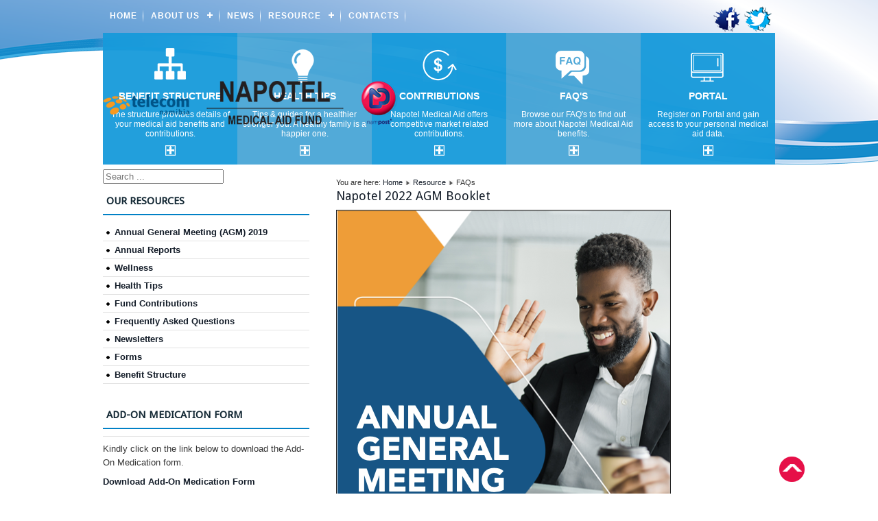

--- FILE ---
content_type: text/html; charset=utf-8
request_url: http://www.napotelmedical.com.na/index.php/resource/faqs
body_size: 6674
content:
<!DOCTYPE html>
<html xmlns="http://www.w3.org/1999/xhtml" xml:lang="en-gb" lang="en-gb" dir="ltr">
<head>
	<base href="http://www.napotelmedical.com.na/index.php/resource/faqs" />
	<meta http-equiv="content-type" content="text/html; charset=utf-8" />
	<meta name="keywords" content="Napotel, medical, aid, fund,Telecom Namibia, non-profit-organization, wellness, medical aid funds in namibia" />
	<meta name="author" content="Super User" />
	<meta name="description" content="Napotel Medical Aid Fund was established in terms of the Medical Aid Act no.23 of 1995 in compliance with conditions for good corporate governance as set by the regulator of non-banking financial institutions NAMFISA. (Namibia Financial Institutions Supervisory Authority)." />
	<meta name="generator" content="Joomla! - Open Source Content Management" />
	<title>FAQs</title>
	<link href="/templates/cirrus-green/favicon.ico" rel="shortcut icon" type="image/vnd.microsoft.icon" />
	<link href="http://www.napotelmedical.com.na/index.php/component/search/?Itemid=127&amp;format=opensearch" rel="search" title="Search Napotel Medical Aid Fund" type="application/opensearchdescription+xml" />
	<link href="/media/sliders/css/style.min.css?v=6.2.2" rel="stylesheet" type="text/css" />
	<link href="/modules/mod_news_show_sp2/assets/css/mod_news_show_sp2.css" rel="stylesheet" type="text/css" />
	<link href="/modules/mod_slideshowck/themes/default/css/camera.css" rel="stylesheet" type="text/css" />
	<link href="https://fonts.googleapis.com/css?family=Droid+Sans" rel="stylesheet" type="text/css" />
	<style type="text/css">
#camera_wrap_87 .camera_pag_ul li img, #camera_wrap_87 .camera_thumbs_cont ul li > img {height:75px;}
#camera_wrap_87 .camera_caption {
	display: block;
	position: absolute;
}
#camera_wrap_87 .camera_caption > div {
	-moz-border-radius: 5px 5px 5px 5px;-webkit-border-radius: 5px 5px 5px 5px;border-radius: 5px 5px 5px 5px;font-family:'Droid Sans';
}
#camera_wrap_87 .camera_caption > div div.camera_caption_title {
	font-size: 1.1em;
}
#camera_wrap_87 .camera_caption > div div.camera_caption_desc {
	font-size: 0.8em;
}

@media screen and (max-width: 480px) {
		#camera_wrap_87 .camera_caption {
			font-size: 0.6em !important;
		}
}
	</style>
	<script src="/media/jui/js/jquery.min.js?4355b1cad18baa76408b64726713b053" type="text/javascript"></script>
	<script src="/media/jui/js/jquery-noconflict.js?4355b1cad18baa76408b64726713b053" type="text/javascript"></script>
	<script src="/media/jui/js/jquery-migrate.min.js?4355b1cad18baa76408b64726713b053" type="text/javascript"></script>
	<script src="/media/jui/js/bootstrap.min.js?4355b1cad18baa76408b64726713b053" type="text/javascript"></script>
	<script src="/media/sliders/js/script.min.js?v=6.2.2" type="text/javascript"></script>
	<!--[if lt IE 9]><script src="/media/system/js/html5fallback.js?4355b1cad18baa76408b64726713b053" type="text/javascript"></script><![endif]-->
	<script src="/modules/mod_slideshowck/assets/jquery.easing.1.3.js" type="text/javascript"></script>
	<script src="/modules/mod_slideshowck/assets/camera.min.js" type="text/javascript"></script>
	<script type="text/javascript">
var rl_sliders_use_hash = 1; var rl_sliders_reload_iframes = 0; var rl_sliders_init_timeout = 0;
</script>

	<meta name="viewport" content="width=device-width, initial-scale=1">
	<link rel="stylesheet" href="/templates/system/css/system.css" type="text/css" />
	<link rel="stylesheet" href="/templates/system/css/general.css" type="text/css" />
	<link rel="stylesheet" href="/templates/cirrus-green/css/style_common.css" type="text/css" />
	<link rel="stylesheet" href="/templates/cirrus-green/css/style5.css" type="text/css" />
	<link rel="stylesheet" href="/templates/cirrus-green/css/normalize.css" type="text/css" />
	<link rel="stylesheet" href="/templates/cirrus-green/css/skeleton.css" type="text/css" />
	<link rel="stylesheet" href="/templates/cirrus-green/css/template.css" type="text/css" />
	<link rel="stylesheet" href="/templates/cirrus-green/css/media.css" type="text/css" />

	<script type="text/javascript" src="/templates/cirrus-green/js/script.js"></script>
	<style>
          
        </style>

<script>
function scrollWin() {
    window.scrollTo(0,0);
}
</script>
</head>
<body class="wrap">
	
<button class="pos_fixed" onclick="scrollWin()"></button>

<div id="wrapper" class="container"  >

	<div id="" class="row" style="z-index: 999;">
		<div id="cssmenu" class="nine columns" style="z-index: 999; padding-top: 7px;">
			<ul class="nav menu mod-list">
<li class="item-101 default"><a href="/index.php" >Home</a></li><li class="item-119 deeper parent"><a href="/index.php/about-us" >About Us</a><ul class="nav-child unstyled small"><li class="item-120"><a href="/index.php/about-us/board-of-trustees" >Board of Trustees</a></li><li class="item-121"><a href="/index.php/about-us/committees" >Committees</a></li><li class="item-122"><a href="/index.php/about-us/how-is-the-fund-managed" >How is the Fund Managed</a></li><li class="item-123"><a href="/index.php/about-us/administrator" >Administrator</a></li></ul></li><li class="item-124"><a href="/index.php/news" >News</a></li><li class="item-126 active deeper parent"><a href="/index.php/resource" >Resource</a><ul class="nav-child unstyled small"><li class="item-137"><a href="/index.php/resource/agm" >AGM</a></li><li class="item-138"><a href="/index.php/resource/annual-reports" >Annual Reports</a></li><li class="item-134"><a href="/index.php/resource/benefit-structure" >Benefit Structure</a></li><li class="item-127 current active"><a href="/index.php/resource/faqs" >FAQs</a></li><li class="item-128"><a href="/index.php/resource/forms" >Forms</a></li><li class="item-131"><a href="/index.php/resource/fund-contributions" >Fund Contributions</a></li><li class="item-129"><a href="/index.php/resource/health-tips" >Health Tips</a></li><li class="item-130"><a href="/index.php/resource/newsletters" >Newsletters</a></li></ul></li><li class="item-133"><a href="/index.php/contacts" >Contacts</a></li></ul>

		</div>
		<div id="social" class="three columns">
			

<div class="custom"  >
	<p><a href="#"><img style="float: right; padding-right: 5px;" src="/images/social/twitter.png" alt="" /></a>   <a href="#"><img style="float: right; padding-right: 5px;" src="/images/social/facebook.png" alt="" /></a>   </p></div>

		</div>
		
	</div>
	
	<div style="clear: both"></div>
	<div id="slide_wrap" style="z-index: -1;">
		<!-- Logo -->
		<div id="logo" style="position: absolute; z-index:15;"><img  style ="" class="u-max-full-width" src="/templates/cirrus-green/images/logo.png" alt="" /></div>
		<div id="slide" style="z-index: 0;">
			
		<!--[if lte IE 7]>
		<link href="/modules/mod_slideshowck/themes/default/css/camera_ie.css" rel="stylesheet" type="text/css" />
		<![endif]-->
		<!--[if IE 8]>
		<link href="/modules/mod_slideshowck/themes/default/css/camera_ie8.css" rel="stylesheet" type="text/css" />
		<![endif]--><script type="text/javascript">
		jQuery(function($){
		 $('#camera_wrap_87').camera({
				 height: '26%',
				 minHeight: '150',
				 pauseOnClick: false,
				 hover: 1,
				 fx: 'simpleFade',
				 loader: 'none',
				 pagination: 0,
				 thumbnails: 0,
				 thumbheight: 75,
				 thumbwidth: 100,
				 time: 7000,
				 transPeriod: 1500,
				 alignment: 'topCenter',
				 autoAdvance: 1,
				 mobileAutoAdvance: 1,
				 portrait: 0,
				 barDirection: 'leftToRight',
				 imagePath: '/modules/mod_slideshowck/images/',
				 lightbox: 'mediaboxck',
				 fullpage: 0,
				 mobileimageresolution: '0',
				 navigationHover: false,
					mobileNavHover: false,
					navigation: false,
					playPause: false,
				 barPosition: 'bottom',
				 responsiveCaption: 0,
				 container: ''
		});
}); </script><!-- debut Slideshow CK -->
<div class="slideshowck camera_wrap camera_amber_skin" id="camera_wrap_87">
			<div data-thumb="/images/slideshow/th/slide1_th.png" data-src="/images/slideshow/slide1.png" >
					</div>
		<div data-thumb="/images/slideshow/th/slide2_th.png" data-src="/images/slideshow/slide2.png" >
					</div>
</div>
<div style="clear:both;"></div>
<!-- fin Slideshow CK -->

		</div>
	</div>

	<!-- Banner/Links -->
	<div id="" class="row">
		<div id="box" class="twelve columns">		<div class="moduletable">
						

<div class="custom"  >
	<div class="service"><a href="/index.php/resource/benefit-structure"><img src="/images/structure.png" alt="" /></a>
<h5><a href="/index.php/resource/benefit-structure">Benefit Structure</a></h5>
<p>The structure provides details of your medical aid benefits and contributions.</p>
<p><a href="/index.php/resource/benefit-structure"><img src="/images/service-link.png" alt="" /></a></p>
</div>
<div class="service2"><a href="/index.php/resource/health-tips"><img src="/images/tips.png" alt="" /></a>
<h5><a href="/index.php/resource/health-tips">Health Tips</a></h5>
<p>Tips &amp; guides for a healthier stronger you. A healthy family is a happier one.</p>
<p><a href="/index.php/resource/health-tips"><img src="/images/service-link.png" alt="" /></a></p>
</div>
<div class="service"><a href="/index.php/resource/fund-contributions"><img src="/images/rates.png" alt="" /></a>
<h5><a href="/index.php/resource/fund-contributions">Contributions</a></h5>
<p>Napotel Medical Aid offers competitive market related contributions.</p>
<p><a href="/index.php/resource/fund-contributions"><img src="/images/service-link.png" alt="" /></a></p>
</div>
<div class="service2"><a href="/index.php/resource/faq-s"><img src="/images/faq.png" alt="" /></a>
<h5><a href="/index.php/resource/faq-s">FAQ's</a></h5>
<p>Browse our FAQ's to find out more about Napotel Medical Aid benefits.</p>
<p><a href="/index.php/resource/faq-s"><img src="/images/service-link.png" alt="" /></a></p>
</div>
<div class="service"><a href="http:/www.hitasp.com:6093/ProsperityPortal/"><img src="/images/portal.png" alt="" /></a>
<h5><a href="http://www.prosperityportal.net:6093/ProsperityPortal">PORTAL</a></h5>
<p>Register on Portal and gain access to your personal medical aid data.</p>
<p><a href="http://www.hitasp.com:6093/ProsperityPortal/"><img src="/images/service-link.png" alt="" /></a></p>
</div></div>
		</div>
	</div>
	</div>

	<!-- Content/Menu Wrap -->
	<div id="content-menu_wrap_bg" >
	<div id="content-menu_wrap" class="row">

		<!-- Left Menu -->
				<div id="leftmenu" class="four columns">
			<!-- Search -->
					<div class="moduletable">
						<div class="search">
	<form action="/index.php/resource/faqs" method="post" class="form-inline" role="search">
		<label for="mod-search-searchword93" class="element-invisible">Search ...</label> <input name="searchword" id="mod-search-searchword93" maxlength="200"  class="inputbox search-query input-medium" type="search" placeholder="Search ..." />		<input type="hidden" name="task" value="search" />
		<input type="hidden" name="option" value="com_search" />
		<input type="hidden" name="Itemid" value="127" />
	</form>
</div>
		</div>
	
					<div class="moduletable">
							<h3>Our Resources</h3>
						<ul class="latestnews mod-list">
	<li itemscope itemtype="https://schema.org/Article">
		<a href="/index.php/resource/agm" itemprop="url">
			<span itemprop="name">
				Annual General Meeting (AGM) 2019			</span>
		</a>
	</li>
	<li itemscope itemtype="https://schema.org/Article">
		<a href="/index.php/resource/annual-reports" itemprop="url">
			<span itemprop="name">
				Annual Reports			</span>
		</a>
	</li>
	<li itemscope itemtype="https://schema.org/Article">
		<a href="/index.php/resource/18-wellness" itemprop="url">
			<span itemprop="name">
				Wellness			</span>
		</a>
	</li>
	<li itemscope itemtype="https://schema.org/Article">
		<a href="/index.php/resource/health-tips" itemprop="url">
			<span itemprop="name">
				Health Tips			</span>
		</a>
	</li>
	<li itemscope itemtype="https://schema.org/Article">
		<a href="/index.php/resource/fund-contributions" itemprop="url">
			<span itemprop="name">
				Fund Contributions			</span>
		</a>
	</li>
	<li itemscope itemtype="https://schema.org/Article">
		<a href="/index.php/resource/faqs" itemprop="url">
			<span itemprop="name">
				Frequently Asked Questions			</span>
		</a>
	</li>
	<li itemscope itemtype="https://schema.org/Article">
		<a href="/index.php/resource/newsletters" itemprop="url">
			<span itemprop="name">
				Newsletters			</span>
		</a>
	</li>
	<li itemscope itemtype="https://schema.org/Article">
		<a href="/index.php/resource/forms" itemprop="url">
			<span itemprop="name">
				Forms			</span>
		</a>
	</li>
	<li itemscope itemtype="https://schema.org/Article">
		<a href="/index.php/resource/benefit-structure" itemprop="url">
			<span itemprop="name">
				Benefit Structure			</span>
		</a>
	</li>
</ul>
		</div>
			<div class="moduletable">
							<h3>Add-On Medication Form</h3>
						

<div class="custom"  >
	<hr />
<p>Kindly click on the link below to download the Add-On Medication form.</p>
<p><a href="/images/documents/Napotel_Add_On_Medication_-_2020.pdf"><strong>Download Add-On Medication Form</strong></a></p>
<hr />
<p>&nbsp;</p></div>
		</div>
			<div class="moduletable">
							<h3>Benefit Booklet 2023</h3>
						

<div class="custom"  >
	<hr />
<p>Download the comprehensive Napotel 2023 Benefit Booklet, for all the information on the benefit structure as well as the procedures of the Fund.&nbsp;</p>
<p><strong><a href="/images/Napotel_-_Main_Benefit_Structure_Jan_-_June_2023.pdf">Download Napotel Main Benefit Booklet 2023</a></strong></p>
<p><strong style="font-style: normal; font-size: 12.8px; font-family: Arial, sans-serif, Helvetica;"><a href="/images/Napotel_Lite_-_Benefit_Structure_2023_Final.pdf">Download Napotel LITE Benefit Booklet 2023</a></strong></p>
<hr />
<p>&nbsp;</p></div>
		</div>
	
			
					<div class="moduletable">
							<h3>Our News</h3>
						
<div id="ns2-97" class="nssp2 ns2-97">
	<div class="ns2-wrap">
					<div id="ns2-art-wrap97" class="ns2-art-wrap  ">			
				<div class="ns2-art-pages nss2-inner">
														<div class="ns2-page ">
						<div class="ns2-page-inner">
													<div class="ns2-row ns2-first ns2-odd">
								<div class="ns2-row-inner">
																										<div class="ns2-column flt-left col-1">
										<div style="padding:0">
											<div class="ns2-inner">
																									<div class="ns2-date-blog">
														<span class="ns2_date_day">15</span><div class="ns2_date_month_year"><span class="ns2_date_month">Mar</span><span class="ns2_date_year">2021</span></div>													</div>
																								
											
																								
												
																									<h4 class="ns2-title">
																													<a href="/index.php/news/30-latest-newsletter-for-april-2022">
															
															Latest Newsletter for April 2022																													</a>
															
													</h4>
																								
																									<div class="ns2-tools">
														
																											
														
																											</div>
													
															
												
												
																									<p class="ns2-introtext">Download the latest newsletter for Napotel members fo rinofrmation on the Fund for 2022. Download Newsletter</p>								
																								
												<div class="ns2-social">
																									</div>
												
																								
																				
												
																									<div class="ns2-links">
																					
														
																													<a class="ns2-readmore" href="/index.php/news/30-latest-newsletter-for-april-2022"><span>Read More...</span></a>
																											</div>
																								<div style="clear:both"></div>
												
											</div>
										</div>
									</div>
																									<div style="clear:both"></div>
							</div>
							<div style="clear:both"></div>
							</div>
												<div style="clear:both"></div>
						</div><!--end ns2-page-inner-->
					</div>
								</div>
				
				
								<div style="clear:both"></div>
			</div>
				<!--End article layout-->
		
		<!--Links Layout-->
				<!--End Links Layout-->
		<div style="clear:both"></div>
	</div>
</div>

<script type="text/javascript">
	
	</script>		</div>
	
		</div>
		

		<!-- Contents -->
				<div id="content-w2"  class="eight columns">	
					<!-- Breadcrumbs -->
						<div id="breadcrumbs">
				
<div class = "breadcrumbs">
<span class="showHere">You are here: </span><a href="/index.php" class="pathway">Home</a> <img src="/templates/cirrus-green/images/system/arrow.png" alt="" /> <a href="/index.php/resource" class="pathway">Resource</a> <img src="/templates/cirrus-green/images/system/arrow.png" alt="" /> <span>FAQs</span></div>


<div class="custom"  >
	<h2>Napotel 2022 AGM Booklet</h2>
<p><a href="/images/documents/agm/Napotel_AGM_-_2021_Updated_13-06-2022_compressed.pdf"><img src="/images/documents/agm/Napotel_2022_AGM_Booklet.png" alt="Napotel 2022 AGM Booklet" /></a>&nbsp;</p>
<p><span style="font-size: 12pt;">Kindly download the 2022 AGM Booklet for your perusal.</span></p>
<p><span style="font-size: 12pt;"><a href="/images/documents/agm/Napotel_AGM_-_2021_Updated_13-06-2022_compressed.pdf"><span style="font-size: 10pt;">Download 2022 AGM Booklet</span>&nbsp;</a>&nbsp;</span></p>
<h4><span style="font-size: 10pt;"><a href="/images/documents/agm/NAPOTEL_MEDICAL_AID_FUND_-__NOTICE_OF_AGM_-_21_JUNE_2022__Final_Notice.pdf"></a></span></h4>
<p>&nbsp;</p>
<hr />
<p>&nbsp;</p></div>

			</div>
					
			<div id="system-message-container">
	</div>

			<article class="item-page">
		<h2>
			Frequently Asked Questions		</h2>

		<ul class="actions">
										<li class="print-icon">
						<a href="/index.php/resource/faqs?tmpl=component&amp;print=1" title="Print article < Frequently Asked Questions >" onclick="window.open(this.href,'win2','status=no,toolbar=no,scrollbars=yes,titlebar=no,menubar=no,resizable=yes,width=640,height=480,directories=no,location=no'); return false;" rel="nofollow">					<img src="/templates/cirrus-green/images/system/printButton.png" alt="Print" />	</a>				</li>
				
								<li class="email-icon">
						<a href="/index.php/component/mailto/?tmpl=component&amp;template=cirrus-green&amp;link=c2469d0f1e41bdb8f3fea290c10df2ebd8b549e8" title="Email this link to a friend" onclick="window.open(this.href,'win2','width=400,height=450,menubar=yes,resizable=yes'); return false;" rel="nofollow">			<img src="/templates/cirrus-green/images/system/emailButton.png" alt="Email" />	</a>				</li>
												</ul>

	
	


	

			

<div class="rl_sliders nn_sliders accordion panel-group" id="set-rl_sliders-1"><a id="rl_sliders-scrollto_1" class="anchor rl_sliders-scroll nn_sliders-scroll"></a>
<div class="accordion-group panel rl_sliders-group nn_sliders-group active blue">
<a id="rl_sliders-scrollto_membership" class="anchor rl_sliders-scroll nn_sliders-scroll"></a>
<div class="accordion-heading panel-heading">
<a href="http://www.napotelmedical.com.na/index.php/resource/faqs#membership" class="accordion-toggle rl_sliders-toggle nn_sliders-toggle" data-toggle="collapse" data-id="membership" data-parent="#set-rl_sliders-1"><span class="rl_sliders-toggle-inner nn_sliders-toggle-inner"> Membership</span></a>
</div>
<div class="accordion-body rl_sliders-body nn_sliders-body collapse in"  id="membership">
<div class="accordion-inner panel-body">
<h2 class="rl_sliders-title nn_sliders-title">Membership</h2>
<p><strong>1. WHO MAY BECOME MEMBERS OF THE FUND?</strong></p>
<ul>
<li>Full time employees of Namibia Post Limited, Telecom Namibia Limited and Namibia Post and Telecommunications Holdings Limited and their dependents may, if they so choose, become members of the Fund</li>
</ul>
<p><strong>2. WHO CAN BE REGISTERED AS A DEPENDENT OF A MEMBER?</strong></p>
<p>In terms of the Rules of the Fund the following persons can be registered as dependents of a member:</p>
<ul>
<li>One spouse of a member legally married or married according to custom, who is not a member of another medical aid fund, or does not have access to any other medical aid fund;</li>
<li>Any minor child (including any stepchild or legally adopted child) of a member and the member&rsquo;s spouse, who is not self-supporting;</li>
<li>The minor grandchildren of a member, if the member is the legally appointed guardian of such grandchildren.</li>
<li>The child of member over the age of twenty one (21) who is a full time student at a registered institution until the maximum age of 25.</li>
<li>A dependent of a member over the age of 21, who suffers from mental or physical defects and who is not a member or a dependent of any other medical aid fund.</li>
</ul>


</div></div></div>
<div class="accordion-group panel rl_sliders-group nn_sliders-group blue">
<a id="rl_sliders-scrollto_claims" class="anchor rl_sliders-scroll nn_sliders-scroll"></a>
<div class="accordion-heading panel-heading">
<a href="http://www.napotelmedical.com.na/index.php/resource/faqs#claims" class="accordion-toggle rl_sliders-toggle nn_sliders-toggle collapsed" data-toggle="collapse" data-id="claims" data-parent="#set-rl_sliders-1"><span class="rl_sliders-toggle-inner nn_sliders-toggle-inner"> Claims</span></a>
</div>
<div class="accordion-body rl_sliders-body nn_sliders-body collapse"  id="claims">
<div class="accordion-inner panel-body">
<h2 class="rl_sliders-title nn_sliders-title">Claims</h2>
<p><strong>1. When to Claim?</strong></p>
<ul>
<li>In terms of the fund rules, all claims should be submitted within (4) four months from the date of treatment for payment.</li>
<li>Any claim submitted after four months will be rejected as a late submission. It remains the core responsibility of the member to ensure that their claims are submitted in time</li>
</ul>
<p><strong>2. How to claim?</strong></p>
<ul>
<li>Please provide your membership number when receiving medical services. To ensure that the Healthcare Provider provides the correct details on the claims.</li>
</ul>


</div></div></div>
<div class="accordion-group panel rl_sliders-group nn_sliders-group blue">
<a id="rl_sliders-scrollto_hospital-pre-authorization" class="anchor rl_sliders-scroll nn_sliders-scroll"></a>
<div class="accordion-heading panel-heading">
<a href="http://www.napotelmedical.com.na/index.php/resource/faqs#hospital-pre-authorization" class="accordion-toggle rl_sliders-toggle nn_sliders-toggle collapsed" data-toggle="collapse" data-id="hospital-pre-authorization" data-parent="#set-rl_sliders-1"><span class="rl_sliders-toggle-inner nn_sliders-toggle-inner"> Hospital Pre-authorization</span></a>
</div>
<div class="accordion-body rl_sliders-body nn_sliders-body collapse"  id="hospital-pre-authorization">
<div class="accordion-inner panel-body">
<h2 class="rl_sliders-title nn_sliders-title">Hospital Pre-authorization</h2>
<p>In terms of the Fund rules, all in-hospital procedures must be pre-authorized prior to admittance. The purpose of pre-authorizations is to ensure that costs are monitored, and that membership and benefits are confirmed. Upon applying for authorization, members will be issued with a reference number and also be assisted with any queries they may have with regard to the condition or the procedure for which they are being hospitalized.</p>
<p><strong>In which cases should I obtain Pre-Authorization?</strong></p>
<p>Pre-Authorization should be obtained for the following cases:</p>
<ul>
<li>All in-hospital procedures and treatments.</li>
<li>Out of Hospital Surgical Procedures</li>
<li>MRI/CT Scan &ndash; In &amp; Out of Hospital</li>
</ul>
<p><strong>When should the Pre-Authorization number be obtained?</strong></p>
<ul>
<li>All pre-authorizations, except emergencies, should be obtained prior to admittance. In cases of emergencies pre-authorization can be obtained with-in 48 hours of admission.</li>
</ul>
</div></div></div></div> 
		</article>
			
					</div>


		<!-- Right Menu -->
				

	</div>
	</div>
	<!-- <div id="box_wrap" >
		<div id="box_placeholder" class="row">
			<div id="boxA" class="three columns"></div>
			<div id="boxA" class="three columns"></div>
			<div id="boxA" class="three columns"></div>
			
		</div>
	</div>

	<!-- Footer -->
	<div id="footer_wrap"  class="row">
		<div id="footer"  class="twelve columns">
			
		</div>
	</div>	
	
</div>
<div class="container" >
<!-- Page End -->
	<div id="copyright" class="row">
		<div class="six columns" style="text-align: left; padding-top: 5px;" ><img  class="u-max-full-width" src="/templates/cirrus-green/images/prH.png" alt="" /></div><div class="six columns" style="text-align: right; padding-right: 10px; color:#fff; padding-top: 10px;">Copyright &copy; 2026 Napotel Medical Aid Fund</p><!----></p></div>
	</div>
</div>

</body>
</html>


--- FILE ---
content_type: text/css
request_url: http://www.napotelmedical.com.na/templates/cirrus-green/css/style_common.css
body_size: 501
content:
.view {
   width: 167px;
   height: 200px;
   margin: 5px;
   float: left;
   border: 7px solid #fff;
   overflow: hidden;
   position: relative;
   text-align: center;
   -webkit-box-shadow: 1px 1px 2px #555;
   -moz-box-shadow: 1px 1px 2px #555;
   box-shadow: 1px 1px 2px #555;
   cursor: default;
   background: #fff url(../images/bgimg.jpg) no-repeat center center;
 
}
.view .mask,.view .content {
   width: 167px;
   height: 200px;
   position: absolute;
   overflow: hidden;
   top: 0;
   left: 0;
}
.view img {
   display: block;
   position: relative;
}
.view h2 {
   text-transform: uppercase;
   color: #fff;
   text-align: center;
   position: relative;
   font-size: 15px;
   padding: 5px;
   background: rgba(35, 53,119, 0.8);
   margin: 20px 0 0 0;
}
.view p {
   font-family: Georgia, serif;
   font-style: normal;
   font-size: 12px;
   position: relative;
   color: #fff;
   padding: 7px 7px 7px;
   text-align: center;
}
.view a.info {
   display: inline-block;
   text-decoration: none;
   padding: 7px 10px;
   background: #000;
   color: #fff;
   text-transform: uppercase;
   -webkit-box-shadow: 0 0 1px #000;
   -moz-box-shadow: 0 0 1px #000;
   box-shadow: 0 0 1px #000;
}
.view a.info: hover {
   -webkit-box-shadow: 0 0 5px #000;
   -moz-box-shadow: 0 0 5px #000;
   box-shadow: 0 0 5px #000;
}

--- FILE ---
content_type: text/css
request_url: http://www.napotelmedical.com.na/templates/cirrus-green/css/template.css
body_size: 8053
content:
/**
 * @subpackage  Cirrus Yellow v1.6 HM02J
 * @author      SSN (www.hurricanemedia.net)
 * @date        2013-06-25
 * @package     Joomla
 * @copyright   Copyright (C) 2010-2013 Hurricane Media. All rights reserved.
 * @license    GNU General Public License version 2 or later; see LICENSE.txt
*/


/* http://meyerweb.com/eric/tools/css/reset/ 
   v2.0 | 20110126
   License: none (public domain)
*/

html, body, div, span, applet, object, iframe,
h1, h2, h3, h4, h5, h6, p, blockquote, pre,
a, abbr, acronym, address, big, cite, code,
del, dfn, em, img, ins, kbd, q, s, samp,
small, strike, strong, sub, sup, tt, var,
b, u, i, center,
dl, dt, dd, ol, ul, li,
fieldset, form, label, legend,
table, caption, tbody, tfoot, thead, tr, th, td,
article, aside, canvas, details, embed, 
figure, figcaption, footer, header, hgroup, 
menu, nav, output, ruby, section, summary,
time, mark, audio, video {
	margin: 0;
	padding: 0;
	border: 0;
	font-size: 100%;
	font: inherit;
	vertical-align: baseline;
}
/* HTML5 display-role reset for older browsers */
article, aside, details, figcaption, figure, 
footer, header, hgroup, menu, nav, section {
	display: block;
}
body {
	line-height: 1;
}
ol, ul {
	list-style: none;
}
blockquote, q {
	quotes: none;
}
blockquote:before, blockquote:after,
q:before, q:after {
	content: '';
	content: none;
}
table {
	border-collapse: collapse;
	border-spacing: 0;
}



/**  General **/

* {
	margin: 0;
}

html {
	overflow-y: scroll;
}

html, body {
	height: 100%;
}

body {
	text-align: left;
	font-family: Arial, sans-serif, Helvetica;
	font-size: 0.8em;
	line-height: 1.5em;
	color: #333;
	
}
.wrap{background: url('../images/bckgd.png') top center repeat-x;}

a {
	color: #e61048;
	text-decoration: none;
}

a:hover {
	color: #141d29;
	text-decoration: none;
}

img {
	border-style: none;
}

em, i {
	font-style: italic;
}

strong, b {
	font-weight: bold;
}


p {
	line-height:1.6em;
	margin:8px 0;
}

h1 {
	font-family: 'Droid Sans', sans-serif;
	font-weight: 400;
	color: #e61048;
	font-size: 22px;
	line-height:1.15em;
	margin-bottom: 12px;
}

h1 a {
	color: #e61048;
	text-decoration: none;
}

h1 a:hover {
	color: #141d29;
	text-decoration: none;
}


h2 {
	font-family: 'Droid Sans', sans-serif;
	font-weight: 400;
	color: #141d29;
	font-size: 18px;
	line-height:1.15em;
	margin-bottom: 10px;	
}

h2 a {
	color: #141d29;
	text-decoration: none;
}

h2 a:hover {
	color: #febf00;
	text-decoration: none;
}

h3 {
	font-family: 'Droid Sans', sans-serif;
	font-weight: 400;
	color: #141d29;
	font-size: 18px;
	line-height:1.15em;
	margin-bottom: 6px;
}

h3 a {
	color: #141d29;
	text-decoration: none;
}

h3 a:hover {
	color: #febf00;
	text-decoration: none;
}

.moduletable h3 {
	font-family: 'Droid Sans', sans-serif;
	font-weight: 400;
	color: #141d29;
	font-size: 18px;
	line-height:1.15em;
	margin-bottom: 6px;
}

h4 {
	font-family: Arial, sans-serif, Helvetica;
	font-weight: 600;
	color: #141d29;
	font-size: 14px;
}

h5 {
	font-family: Arial, sans-serif, Helvetica;
	font-weight: 300;
	color: #141d29;
	font-size: 14px;
}

h6 {
	font-family: Arial, sans-serif, Helvetica;
	font-weight: 600;
	font-size: 13px;
}


ul, ol {
	list-style-position: outside;
	list-style-type: disc;
	padding-left: 30px;
	margin-top: 6px;
	margin-bottom: 6px;
}

hr {
	border: 0;
	color: rgb(226,226,226);
	background-color: rgb(226,226,226);
	height: 1px;
	margin-top: 5px;
	margin-bottom: 5px;
}

.tip {
	font-size:0.9em;
	text-align:left;
	line-height: 1.2em;
	padding:3px;
	max-width:400px
}

.tip-title {
	font-weight:bold;
}

#system-message {
	padding: 0;
	margin: 0;
}

#wrapper {
	display: block;
	padding: 0;
	min-height: 100%;
	height: auto !important;
	height: 100%;


}

#push {
	height: 4.6em;
}




/** Buttoms **/

#login-form input.button,
#member-profile button.validate,
#member-registration button.validate,
#user-registration button.validate,
.logout button,
.login button,
#searchForm button,
#contact-form button.validate,
#mailto-window button,
.btn {
	font-family: 'Droid Sans', sans-serif; font-weight: 400;
	font-size: 13.5px;
	color: #fff;
	background-color: #e61048;
	border: 0px;
	padding: 4px;
	padding-left: 12px;
	padding-right: 12px;
	margin-left: 0px;
	text-decoration: none;
}
.visBtnCon .btn{
	fnt-size: 13.5px;
	color: #fff;
	background-color: #e61048;
	border: 0px;
	padding: 4px;
	padding-left: 12px;
	padding-right: 12px;
}
#login-form input.button:hover,
#member-profile button.validate:hover,
#member-registration button.validate:hover,
#user-registration button.validate:hover,
.logout button:hover,
.login button:hover,
#searchForm button:hover,
#contact-form button.validate:hover,
#mailto-window button:hover,
.btn:hover {
	color: #fff;
	text-decoration: none;
	background-color: #141d29;
}


.readmore a {
	font-weight: 700;
}




/** Header **/

#header_wrap {
	background-color: #1a2534;
	
}


#header {
	
	margin: auto;
	min-height: 150px;
	margin-bottom: -1px; /* iPhone/iPad fix */
	overflow: auto;
	background-image:url(../images/header-bg.jpg);
	background-repeat:no-repeat;
}



#logo {
	float: left;
	font-family: 'Droid Sans', sans-serif; font-weight: 700;
	font-size: 2.8em;
	line-height: 1em;
	letter-spacing: -0.03em;
	color: #febf00;
	padding-top: 70px;
	padding-bottom: 14px;
	margin: 0px;
}

#logo a {
	text-decoration: none;
	color: #febf00;
}

#logo a:hover {
	text-decoration: none;
	color: #febf00;
}

#logo div.sitedescription {
	font-family: Arial, sans-serif, Helvetica;
	font-size: 0.40em;
	letter-spacing: 0;
	color: #fff;
	padding-left: 2px;
}

#topnav_wrap {
	background-color: #141d29;
	overflow: auto;
	
}


#topnav {
	
	margin: auto;
	font-size: 0.87em;
}

#topnav a {
	text-decoration: none;
	text-transform: uppercase;
	color: #fff;
}

#topnav a:hover,
#topnav li.active a {
	color: #febf00;
	text-decoration: underline;
}

#topnav h3 {
	display: none;
}

#topnav ul.menu {
	float: right;
	padding-top: 4px;
	padding-bottom: 4px;
	margin-right: -11px;
}

#topnav ul.menu li {
	display: inline;
	padding-left: 12px;
	padding-right: 12px;
	border-left: 1px solid #2f4058;
}

#topnav ul.menu li:first-child {
	border: 0;
}

#search {
	clear: both;
	float:left;
	margin-top: 0px;
	margin-right: 0px;
}

#search label.element-invisible {
	display: none;
}
#mod-search-searchword { 
	background-image:url(../images/search.png);
	background-repeat:no-repeat;
	background-position: right;
	padding: 6px;
	width: 95%;
	border: 1px solid #c3c3c3;
	outline: none;
}

#leftmenu label.element-invisible{
	display: none;
}
#search #mod-search-searchword {  /* for position-0 */
	width: 100%;
	padding-right: 24px;
}

#filter-search {
	width: 180px;
	margin-left: 0px;	
	padding: 6px;
	padding-right: 24px;
	border: 1px solid #e2e2e2;
	outline: none;	
}

.filter-search-lbl {
	display: none;	
}

/******* CUSTOM *******/
#topleft{
	padding-left: 10px;
	padding-top: 5px;
	color:#FFF;
}

.service, .service2{
	width:196px;
	float: left;
	background: #F58220;
	height:100%;
	text-align: center;
	padding-top: 20px;
	
	display: inline-block
}
.service{
	background:url(../images/service.png) ;
}
.service2{
	background:url(../images/service1.png) ;
}
.service:hover, .service2:hover{
	background:url(../images/service-hov.png) ;
}
.service a, .service2 a{
	text-transform: uppercase;
	color:#FFF;
	font-weight: bold;
	text-decoration: none;
}

.service p, .service2 p{
	color:#FFF;
	line-height:1.2em;
	font-size: 12px;
	margin:10px 0;
	padding-left: 7px;
	margin-right: 7px;
}

table.border{
	border-collapse:collapse;
	border: 1px solid #eee;
	
}
.border th{
	background: #0181c6;
	font-weight: bold;
	color:#fff;
}
.border td{
	padding: 3px;
	border: 1px solid #eee;
	font-size: 11px;
}
.gm-style-iw, .mapjlexselect{
	color:#333;
}
.team{
	border: 5px solid #fefefe;
	 -webkit-box-shadow: 1px 1px 2px #555;
   -moz-box-shadow: 1px 1px 2px #555;
   box-shadow: 1px 1px 2px #555;
   margin-bottom: 5px;
}
.team:hover{border: 5px solid #e61048}


/** Topmenu (added multi-level support v1.1) **/

#topmenu_wrap {
	overflow: auto;
	
	/* --- Gradient --- */
	background:none;
	z-index: 0;
}



#topmenu {
	margin: auto;
	padding-left: 0px;
	font-family: Arial, sans-serif, Helvetica;font-weight: 400;
	font-size: 0.9em;
	color: #fff;
	float: right;
}

#topmenu ul { 
	float: right;
	padding: 0;
	margin: 0;
	list-style: none;
}

#topmenu a {
	display: block;
	color: #000;
	padding-top: 10px;
	padding-bottom: 10px;
	padding-left: 17px;
	padding-right: 17px;
	text-decoration:none;
	text-transform: uppercase;
	font-weight: bold;
	
}

#topmenu a:hover,
#topmenu li a {
	color: #000;
	text-decoration: none;
	background:none;
}
#topmenu a:hover{
	color: #e61048;

}

#topmenu li.active a {
	color:#e61048;
}


#topmenu li:first-child { 

}

#topmenu li { 
	float: left;
	background: url('../images/menu-sep.png') center right no-repeat;
}



/** Second-level lists **/

#topmenu li ul { 
	position: absolute;
	font-family: 'Droid Sans', sans-serif, Helvetica, Arial;
	font-size: 11px;
	width: 190px;
	left: -999em; /* "display: none" not seen by screen readers */
	background: #0181c6;
	border: 0;
	margin-left: -1px;
	z-index:100;
}

#topmenu li li,
#topmenu li li:first-child {
	border: 0;
	margin-bottom: -1px; /* iPhone/iPad fix */
	color:#FFF;
	
}

#topmenu li li a {
	width: 190px;
	background-color: #0181c6;
	border: 0;
	padding-top: 7px;
	padding-bottom: 7px;
	color:#FFF;
	
}
#topmenu ul.nav-child li a {
	color:#FFF;
	
}


#topmenu li ul a {
	width: 190px;
	
}

#topmenu li.active ul a:hover, #topmenu li ul a:hover  {
	color: #fff;
	text-decoration: none;
	background-color: #e61048;
}

#topmenu li.active ul a {
	text-decoration: none;
	background-color: #0181c6;
}

/** Level third and above **/

#topmenu li ul ul { 
	margin: -39px 0 0 220px;
}

#topmenu li:hover ul ul, #topmenu li:hover ul ul ul, #topmenu li.sfhover ul ul, #topmenu li.sfhover ul ul ul {
	left: -999em;
}

#topmenu li:hover ul, #topmenu li li:hover ul, #topmenu li li li:hover ul, #topmenu li.sfhover ul, #topmenu li li.sfhover ul, #topmenu li li li.sfhover ul { /* nested under hovered items */
	left: auto;
}

/** Content/Menu Wrap **/

#content-menu_wrap_bg {
	background:url('../images/med.png') bottom left no-repeat;
	overflow: hidden;
	min-height: 200px;
	margin-bottom: -1px; /* iPhone/iPad fix */
	
}

#content-menu_wrap {
	margin: auto;
}




/** Breadcrumbs **/

#breadcrumbs {
	width: auto;
	font-size: 0.89em;
	text-decoration:none;
	margin-bottom: 10px;
	margin-top: 0px;
}

#breadcrumbs a {
	color: #141d29;
	text-decoration: none;
}

#breadcrumbs a:hover {
	color: #febf00;
	text-decoration: underline;
}






/** Menus (Left/Right) **/

#leftmenu {
	margin: 0px;
	padding: 0px;
	margin-bottom: 10px;
	float: left;
	line-height: 1.7em;
}

#rightmenu {
	margin: 0px;
	padding: 0px;
	margin-bottom: 10px;
	float: right;
	line-height: 1.7em;	
}


#leftmenu a,
#rightmenu a {
	display: block;
	color: #141d29; text-decoration: none;
}

#leftmenu a:hover,
#rightmenu a:hover {
	color: #e61048; text-decoration: none;
}

#leftmenu ul,
#rightmenu ul {
	padding-left: 0px;
	list-style-type: circle;
	margin-left: 0px;
	margin-top: 12px;
	margin-bottom: 20px;
}

#leftmenu ul li,
#rightmenu ul li {
	background: url('../images/list.png') left center no-repeat;
	border-bottom: 1px solid rgb(226,226,226);
	padding-top: 2px;
	padding-bottom: 2px;
	padding-left: 17px;	
	list-style-type: circle;
	font-weight: bold;
}

#leftmenu ul li ul,
#rightmenu ul li ul {
	margin-top: 0px;
	margin-bottom: 0px;
}

#leftmenu ul li ul li,
#rightmenu ul li ul li {
	border: 0px;
	padding-bottom: 2px;
	list-style-type: none;
	font-size: 0.96em;
	line-height: 1.5em;	
}

#leftmenu ul.menu li.current a,
#rightmenu ul.menu li.current a {
	font-weight:bold;
}

#leftmenu ul.menu li.current ul li a,
#rightmenu ul.menu li.current ul li a {
	font-weight:normal;
}


.moduletable {
	overflow: hidden;
	margin-bottom: 7px;
}

.moduletable_menu {
	clear: both;
} 

#topnav div.moduletable {
	clear: both;
	overflow: hidden;
	margin-bottom: 0px;	
}

.moduletable_menu h3 {
	font-family: 'Droid Sans', sans-serif;
	font-weight: 400;
	color: #141d29;
	font-size: 18px;
	margin-bottom: 6px;
}

#leftmenu .moduletable h3,
#rightmenu .moduletable h3{
	text-transform: uppercase;
	padding: 10px 5px;
	margin-bottom:  10px;
	border-bottom: 2px solid #0181c6;
	color:#142935;
	font-size: 15px;
	font-weight: bold;
}


/** Content **/

#content-w1 {  /** left and right menu visible **/
	float: left;
	overflow: hidden;
	margin-bottom: 10px;
	padding-top: 10px;
}

#content-w2 {  /** left or right menu visible **/
	float: left;
	overflow: hidden;	
	margin-bottom: 10px;
	padding-top: 10px;
}

#content-w3 {  /** no menu visible **/
	float: left;
	overflow: hidden;
	margin-bottom: 10px;
	padding-top: 10px;
}

#content-w1 h3,
#content-w2 h3,
#content-w3 h3 {
	margin-top: 20px;
}

#content-top {
	margin-bottom: 0px;
}

ul.actions {
	margin: 0;
	padding: 0;
	margin-top: -6px;
	margin-bottom: -2px;
	list-style-type: none;
	text-align: right;
}

li.print-icon,
li.email-icon,
li.edit-icon {
	display: inline;
	margin-right: 2px;
}

li.print-icon a,
li.email-icon a,
li.edit-icon a {
	text-decoration: none;
}

dl.article-info {
	clear: both;
	margin-left: 0;
	padding: 0px;
	font-size: 0.86em;
	line-height: 1.3em;
	margin-bottom: 6px;
}

.article-info dd, .article-info dd {
	margin-left: 0;
}

.article-info-term {
	display:none
}

.categories-list ul {
	list-style-type: none;
	padding-left: 0;
	padding-left: 5px;
	margin-top: 8px;
}

.categories-list ul li {
	list-style-type: none;
	padding-left: 5px;
}

.categories-list dl dt, .categories-list dl dd {
	display: inline;
}

.image-left {
	float: left;
	margin-top: 0pt;
	margin-right: 10px;
	margin-bottom: 4px;
	margin-left: 0pt;
}

.category-desc p img {
	float: left;
	margin-top: 0pt;
	margin-right: 10px;
	margin-bottom: 2px;
	margin-left: 0pt;	
}

.first ul {
	padding-left: 15px;
	padding: 5px;
	
}

.first ul li {
	padding-bottom: 8px;
	padding: 5px;

}

.last ul {
	padding-left: 15px;
	
}

.last ul li {
	padding-top: 10px;
}


.cat-children ul {
	list-style-type: none;
	margin-top: 10px;
	padding-left: 0px;
}

ul#archive-items {
	list-style-type: none;
	margin-top: 10px;
	padding-left: 0px;	
}

.intro ul {
	margin-top: 10px;
	margin-bottom: 20px;
}

fieldset.filters {
	border:solid 0px #ddd;
	margin-top: 5px;
	margin-left: 0px;
	padding-left: 0px;
	margin-right: 0px;
	padding-right: 2px;
}

legend.hidelabeltxt {
	display: none;
}

.items-leading {
	margin-bottom: 20px;
}

.newsfeed ol li {
	margin-top: 10px;
}

.newsfeed ol li img {
	margin-top: -10px;
}

#article-index {
	width:25%;
	float:right;
	border:solid 1px #eee;
	padding:10px;
	margin-bottom: 10px;
	margin-left: 10px;
	background:#f9faf9
}

#article-index h3 {
	font-size:1em;
}

#article-index ul {
	list-style-type:disc;
	padding-left: 1.4em;
	color:#666;
}

.pagenavcounter {
	font-weight:bold;
	padding-top: 10px;
	padding-bottom: 10px;
}

.btn-mini.pull-right {
	float: right;
	border: 1px solid #bbbbbb;
	background-color: inherit;
	padding-left: 4px;
	padding-right: 3px;
	line-height: 6px;
	margin: 0;
	color:#000000;
	font-family: Helvetica, Arial, sans-serif;
	font-size: 0.7em;
}

.icon-plus:before {
	content: "+";
}





/** Tables **/
table {
	font-family: Arial, sans-serif, Helvetica;
	border-collapse:collapse
}

tr, td {
	vertical-align: middle;
}
th,td{
	padding: 5px;
	font-size: 13px;
}
table.weblinks,
table.category {
	margin:10px 10px 20px 0px;
	width:100%;
}

table.weblinks td,
table.category td {
	border-collapse:collapse;
	padding:7px;
}

table.weblinks th,
table.category th {
	padding:7px;
	text-align:left
}

td.num {
	vertical-align:top;
	text-align:left;
}

td.hits {
	vertical-align:top;
	text-align:center
}

td p {
	margin:0;
	line-height:1.3em
}

.display-limit,
.filter {
	text-align:right;

}

tr.cat-list-row1,
.category tr.odd {
	background-color: rgb(242,242,242);
}

.category tr.even {
	/*background-color: #2d2d2d;*/
}
table.weblinks th,
table.newsfeeds th,
table.category th,
table.jlist-table th {
	background: #141d29;
}

table.weblinks th a,
table.newsfeeds th a,
table.category th a,
table.jlist-table th a,
table.weblinks th,
table.newsfeeds th,
table.category th,
table.jlist-table th {
	color:#fff
}

table.category th a img {
	border:solid 0px ;
	display: none;
}

table.category th a:hover {
	color: #febf00;
}

table.moduletable td,
table.moduletable tr {
	border:0;
}






/** Pagination **/
.pagenav {
	padding:2px
}

ul.pagenav {
	list-style-type: none;
	margin: 0;
	margin-top: 20px;
	padding: 4px;
	overflow: hidden;
}

li.pagenav-prev a,
li.pagenav-next a,
li.previous a,
li.next a {
	font-family: 'Droid Sans', sans-serif; font-weight: 400;
	font-size: 13.5px;
	color: #fff;
	background-color: #febf00;
	border: 0px;
	padding: 4px;
	padding-left: 12px;
	padding-right: 12px;
	margin-left: 0px;	
	-webkit-border-radius: 3px;
	   -moz-border-radius: 3px;
	   		border-radius: 3px;
	text-decoration: none;
} 

li.pagenav-prev a:hover,
li.pagenav-next a:hover,
li.previous a:hover,
li.next a:hover {
	color: #fff;
	text-decoration: none;
	background-color: #141d29;
}

li.pagenav-prev,
li.previous {
	float: left;
}

li.pagenav-next,
li.next {
	float:right
}

.pagination ul li {
	display:inline;
	text-align:left;
	overflow: auto;
}

.pagination ul {
	margin-left: -28px;
}

.pagination ul li span,
.pagination ul li a {
	padding-left: 0px;
	padding-right: 6px;
	margin-left: 0px;
	margin-right: 6px;
}


#adminForm div.pagination ul {
	margin-left: 0px;
}


#adminForm div.pagination ul li span,
#adminForm div.pagination ul li a {
	padding-left: 0px;
	padding-right: 16px;
	margin-left: 0px;
	margin-right: 20px;
}

.pagination li.pagination-start,
.pagination li.pagination-next,
.pagination li.pagination-end,
.pagination li.pagination-prev {
	border:0
}

p.counter {
	font-weight:bold;
}



/** Blog **/

.cols-1 {
	display: block;
	float: none !important;
	margin: 0 !important;
}

.cols-2 .column-1 {
	width:48%;
	float:left;
}

.cols-2 .column-2 {
	width:48%;
	float:right;
	margin:0
}

.cols-3 .column-1 {
	float:left;
	width:29%;
	padding:0px 5px;
	margin-right:4%

}

.cols-3 .column-2 {
	float:left;
	width:29%;
	margin-left:0;
	padding:0px 5px
}

.cols-3 .column-3 {
	float:right;
	width:29%;
	padding:0px 5px
}

.items-row {
	overflow:hidden;
	margin-bottom:10px !important;
}

.column-2 {
	width:55%;
	margin-left:40%;
}

.column-3 {
	 width:30%
}

.blog-more {
	padding:10px 5px
}






/** Login **/

#login-form fieldset.userdata {
	margin-bottom: 5px;
	margin-top: -15px;
	margin-left: 0px;
	border: 0px;
	font-size: 0.96em;
	float: left;
}

#login-form ul {
	margin-left: 0px;
}


#login-form ul li {
	border: 0px;
	line-height: 1.1em;
	float: left;
	width: 100%;
}


#login-form input.inputbox,
#modlgn-username,
#modlgn-passwd {
	width: 80%;
	margin-left: 0px;	
	padding: 6px;
	padding-right: 24px;
	-moz-border-radius:3px;
	-webkit-border-radius:3px;
	border-radius:3px;
	border: 1px solid #e2e2e2;
	outline: none;
}

#login-form label {
	display: block;
	margin-left: 0px;	
}

#form-login-remember label {
	float: none;
	width: auto;
	display: inline;
}

#form-login-remember input.inputbox {
	width: auto;
	border: 0;
}


.login fieldset {
	border: 0;
}

.login-fields {
	margin:10px 0
}

.login-fields label {
	float:left;
	width:9em
}

.login-description,
.logout-description {
	overflow:hidden;
	padding-left:5px;
	margin:20px 0 10px 0
}

.logout-description {
	margin-bottom:20px
}

.validate-username,
.validate-password,
.validate-email,
#jform_name {
	width: 140px;
	margin-left: 0px;	
	padding: 6px;
	padding-right: 24px;
	-moz-border-radius:3px;
	-webkit-border-radius:3px;
	border-radius:3px;
	border: 1px solid #e2e2e2;
	outline: none;	
}

.icon-user {
	display: none;
}

.userdata label,
#form-login-remember {
	margin-top: 9px;
}

.icon-lock.tip {
	display: none;
}

fieldset div div input {
	margin-bottom: 5px;
}




/** User profile **/

#users-profile-core,
#users-profile-custom {
	margin:10px 0 15px 0;
	padding:15px;
}

#users-profile-core dt,
#users-profile-custom dt {
	float:left;
	width:12em;
	padding:3px 0;
}

#users-profile-core dd,
#users-profile-custom dd {
	padding:3px 0;
}

#users-profile-core legend,
#users-profile-custom legend,
.profile-edit legend,
.registration legend {
	font-weight:bold
}

#member-profile fieldset,
.registration fieldset {
	margin:10px 0 15px 0;
	padding:15px;
}

.profile-edit form#member-profile fieldset dd,
.registration form#member-registration fieldset dd {
	float:none;
	padding:5px 0;
}

.profile-edit form#member-profile fieldset dd input,
.profile-edit form#member-profile fieldset dd select,
.registration form#member-registration fieldset dd input {
	width: 17em;
}

.profile-edit form#member-profile fieldset dt,
.registration form#member-registration fieldset dt {
	clear: left;
	float: left;
	padding: 5px 5px 5px 0;
	width: 16em;
}

#users-profile-core,
#users-profile-custom {
	border: solid 1px #ccc;
}

#member-profile fieldset,
#member-registration fieldset {
	border: solid 1px #ccc;
}

#user-registration.form-validate fieldset {
	border: solid 0px;
	padding-left: 0;
}

.btn-toolbar li {
	display: inline;
	margin-left: -30px;
}





/** Contacts **/

h3.pane-toggler {
	font-size: 1.1em;
	border-top: 1px solid rgb(226,226,226);
	margin-bottom: 2px;
	padding-bottom: 8px;
	padding-top: 8px;
}

h3.pane-toggler-down {
	font-size: 1.1em;
	border-top: 1px solid rgb(226,226,226);
	margin-bottom: 2px;
	padding-bottom: 8px;
	padding-top: 8px;
}

address span {
	display: block;
	font-style: normal;
}

.contact-address img {
	margin-bottom: 10px;
}

.panel .contact-form,
.panel  .contact-miscinfo
{
	padding:10px
}

.contact .panel .contact-form form,
.contact .panel .contact-address
{
	margin:20px 0 0 0
}

#contact-form fieldset {
	border: 0px;
}

#contact-form fieldset dl dt {
	padding-top: 4px;
}

#jform_contact_email_copy-lbl {
	float: left;
	padding-right: 6px;
}

#jform_contact_email_copy {
	margin: 4px;
}

.star {
	color: #cc0000;
}

.accordion-heading {
	padding-top: 10px;
	padding-bottom: 10px;
	font-size: 1.3em;
	text-decoration: none;
}

.accordion-heading a {
	text-decoration: none;
	color: #333333;
	cursor: default;
}

div#basic-details div div img {
	padding-bottom: 10px;
}

div#basic-details div dl dt span img,
div#display-misc div div dl dt span img {
	display: none;
}

#jform_contact_name,
#jform_contact_email,
#jform_contact_emailmsg,
#jform_contact_message {
	width: 300px;
	padding: 6px;
	border: 1px solid #c3c3c3;
	outline: none;
}

form#adminForm ul li {
	/*background-color: #000;*/
	background-color: inherit;
	height: 20px;
	margin: 0;
	padding: 0;
	margin-left: -28px;
	border: 0;
	list-style-type: none;
}


/** Search **/

.searchintro {
	font-weight:normal;
	margin:20px 0 20px;
}

.searchintro img {
	border:0px
}

.word {
	border:solid 0px #ccc ;
}

fieldset.word label {
	font-weight: bold;	
	color:#333;

}

.form-limit {
	margin:20px 0 0;
	text-align:right;
	padding:0 10px 0 20px;
}

.highlight {
	font-weight: bold;
}

.ordering-box {
	width:40%;
	float:right;
}

.phrases-box {
	width:60%;
	float:left
}

.only,
.phrases {
	border:solid 1px #ccc;
	margin:10px 0 0 0px;
	padding:15px ;
	line-height:1.3em;
}

label.ordering {
	display:block;
	margin:10px 0 10px 0
}

.word {
	padding:10px 10px 10px 0;
}

.word input,
#search-searchword {
	font-weight:bold;
	margin:0px 10px 0px 10px;
	padding:4px;
	font-size:1em
}

.word label {
	font-weight:bold
}

fieldset.only label,
fieldset.phrases label {
	margin:0 10px 0 0px
}

.ordering-box label.ordering {
	margin:0 10px 5px 0;
	float:left
}

form .search label {
	display:none
}

.search legend {
	font-weight:bold
}

div.search form#searchForm div.btn-toolbar div.btn-group.pull-left button {
	display: none;
}



/** Search results **/

dl.search-results dt.result-title {
	border-top: solid 1px #ddd;
	padding-top: 10px;
	font-weight:bold;
}

dl.search-results dd.result-created {
	padding-top: 6px;
	padding-bottom: 10px;
	color: rgb(170,170,170);
}


dd.result-category {
	padding-top: 6px;
	padding-bottom: 6px;
}




/* Stats */
.stats-module dl {
	margin:10px 0 10px 0
}

.stats-module dt {
	float:left;
    margin:0 10px 0 0;
    font-weight: bold;
}

.stats-module dt,
.stats-module dd {
	padding:2px 0 2px 0
}



/* Syndicate */

a.feed-link {
	margin-top:15px;
	display:block;
	text-decoration:none
}

.feed-link img {
	border:0
}




/** Footer **/

#footer_wrap {
	background:url(../images/service.png) ;
	padding: 10px;
	
}

#footer {
	clear: both;
	margin: auto;
	color: #fff;
	background:#0497e6 ;
}

#footer div.custom hr {
	border: 0;
	color: rgb(226,226,226);
	background-color: rgb(226,226,226);
	height: 1px
}

#footer .moduletable h3{
	color:#FFF;
	padding: 7px 7px;
	border-left: 2px solid #fefefe;
	text-transform: uppercase;
	font-size: 14px;
	font-weight: bold;
}

#copyright {
	clear: both;
	margin: auto;
	padding: 5px 5px;
	border-top: 1px solid #8cb3c9;
	font-size: 0.86em;
	text-align: center;
	color: #fefefe;
	background:#0181c6 ;
	margin-bottom: -1px; /* iPhone/iPad fix */
	
}

#copyright a {
	color: #2f4058;
	text-decoration: none;
}

#copyright a:hover {
	color: #2f4058;
	text-decoration: none;
}

#copyright img {
	border-style: none;	
}

#copyright div.copyright2 {
	text-align: left;
}




/** Box/Banner/Links **/

#box_wrap {
	overflow: auto;
	margin-bottom: 1px solid #2f4058;
	background-color: none;
}

#box_placeholder {
	margin: auto;
	padding-top: 20px;
	color: #7a8390;
}

#box_placeholder a:hover {
	color: #fff;
}

#box_placeholder h1, #box_placeholder h2, #box_placeholder h3  {
	color: #fff;
}




/** Editor **/

#adminForm.form-validate fieldset {
	border: solid 1px #ddd;
	margin-top: 20px;
	margin-bottom: 20px;
	padding: 8px;
}

#adminForm legend {
	font-weight: bold;
}

.edit.item-page {
	max-width: 660px;
}

#adminForm.form-validate fieldset div.formelm {
	padding-bottom: 10px;
	display: block;
}

#adminForm.form-validate fieldset div.formelm label,
#adminForm.form-validate fieldset div.formelm input {
	display: inline-block;
}

#adminForm.form-validate fieldset div.formelm label {
	width: 120px;
}

#adminForm.form-validate fieldset div.formelm-area label,
#adminForm.form-validate fieldset div.formelm-area input {
	display: inline-block;
}

#adminForm.form-validate fieldset div.formelm-area label {
	width: 120px;
	vertical-align: top;
}

#adminForm.form-validate fieldset div.formelm-buttons {
	margin-top: -32px;
	padding-bottom: 10px;
	height: 20px;
	float: right;
}

#jform_articletext_tbl.mceLayout {
	clear: both;
}

#editor-xtd-buttons div.button2-left div.readmore a {
	height: 22px;
	line-height: 22px;
	font-size: 11px;
	cursor: pointer;
	padding-top: 0pt;
	padding-right: 24px;
	padding-bottom: 0pt;
	padding-left: 6px;
	color: #666666;
	text-decoration: underline;
	background-color: #f3f3f3;
}

#editor-xtd-buttons div.button2-left div.readmore a:hover {
	color: #0b55c4;
}

form#adminForm fieldset ul {
	display: none;
}

input#jform_title {
	width: 300px;
	margin-bottom: 10px;
}

form#adminForm.form-validate.form-vertical div.btn-toolbar div.btn-group {
	display: inline;
}

form#adminForm fieldset div div#editor div#editor-xtd-buttons div a,
form#adminForm fieldset div div#editor div div a {
	text-decoration: none;
	display: inline;
}

form#adminForm>fieldset>div>div#editor>div#editor-xtd-buttons {
	margin-left: -5px;
}

.toggle-editor {
	float: right;
	margin-top: -25px;
}

#jform_publish_down_img,
#jform_publish_up_img {
	width: 19px;
	height: 19px;
	margin-bottom: -5px;
}

#jform_publish_down_img {
	width: 18px;
	height: 18px;
	margin-left: 3px;
	background: url(../images/system/calendar.png) no-repeat;
	cursor: pointer;
	vertical-align: middle;
}
#jform_publish_up_img {
	width: 18px;
	height: 18px;
	margin-left: 3px;
	background: url(../images/system/calendar.png) no-repeat;
	cursor: pointer;
	vertical-align: middle;
}



/** Mailto Window **/

#mailto-window {
	padding: 20px;
	width: 340px;
}

#mailto-window h2 {
	padding-bottom: 10px
}

#mailto-window p {
	clear: left;
	padding-top: 20px
}

#mailto-window label {
	padding: 0px;
}

#mailto-window input {
	margin: 4px;
	padding: 6px;
	padding-right: 24px;
	-moz-border-radius:3px;
	-webkit-border-radius:3px;
	border-radius:3px;
	border: 1px solid #e2e2e2;
	outline: none;
}

#mailtoForm div.formelm label,
.formelm input {
	display:inline-block;
}

#mailtoForm div.formelm label {
	width: 80px;
}

#mailtoForm div.formelm input {
	width: 160px;
}

#mailto-window div.mailto-close a {
	display: none;
}

body.contentpane {
	background-color: #fff;
}



/** Print Window **/

#main div.item-page {
	margin: 10px;
}

#main div.item-page ul.actions li {
	/* float: right; */
}

body.contentpane,
body.contentpane h1,
body.contentpane h2,
body.contentpane h3,
body.contentpane h4,
body.contentpane h5,
body.contentpane h1 a,
body.contentpane h2 a,
body.contentpane h3 a,
body.contentpane h4 a,
body.contentpane h5 a {
	color: #141d29;
}

body.contentpane a:hover {
	color: #141d29;
}
/******************** MAIN MENU *******************/
/*@import url(http://fonts.googleapis.com/css?family=Montserrat:400,700);*/
#cssmenu,
#cssmenu ul,
#cssmenu ul li,
#cssmenu ul li a,
#cssmenu #menu-button {
  margin: 0;
  padding: 0;
  border: 0;
  list-style: none;
  line-height: 1;
  display: block;
  position: relative;
  -webkit-box-sizing: border-box;
  -moz-box-sizing: border-box;
  box-sizing: border-box;
  z-index: 999;
}
#cssmenu ul{
	float: left;
}
#cssmenu:after,
#cssmenu > ul:after {
  content: ".";
  display: block;
  clear: both;
  visibility: hidden;
  line-height: 0;
  height: 0;
  z-index: 999;
}
#cssmenu #menu-button {
  display: none;
}
#cssmenu {
  font-family: Montserrat, sans-serif;
  background: none;
  z-index: 999;
}

#cssmenu > ul > li {
  float: left;
  background:url('../images/menu-sep.png') center right no-repeat;
  z-index: 999;
}
#cssmenu.align-center > ul {
  font-size: 0;
  text-align: center;
}
#cssmenu.align-center > ul > li {
  display: inline-block;
  float: none;
}
#cssmenu.align-center ul ul {
  text-align: left;
}
#cssmenu.align-right > ul > li {
  float: right;
}
#cssmenu > ul > li > a {
  padding: 10px;
  font-size: 12px;
  letter-spacing: 1px;
  text-decoration: none;
  color: #fff;
  font-weight: 700;
  text-transform: uppercase;
  z-index: 999;
}
#cssmenu > ul > li:hover > a,#cssmenu > ul > li:active > a {
  color: #000;
  z-index: 999;
}
#cssmenu > ul > li.has-sub > a {
  padding-right: 30px;
  z-index: 999;
}
#cssmenu > ul > li.has-sub > a:after {
  position: absolute;
  top: 14px;
  right: 11px;
  width: 8px;
  height: 2px;
  display: block;
  background: #fff;
  content: '';
  z-index: 999;
}
#cssmenu > ul > li.has-sub > a:before {
  position: absolute;
  top: 11px;
  right: 14px;
  display: block;
  width: 2px;
  height: 8px;
  background: #fff;
  content: '';
  -webkit-transition: all .25s ease;
  -moz-transition: all .25s ease;
  -ms-transition: all .25s ease;
  -o-transition: all .25s ease;
  transition: all .25s ease;
  z-index: 999;
}
#cssmenu > ul > li.has-sub:hover > a:before {
  top: 23px;
  height: 0;
}
#cssmenu ul ul {
  position: absolute;
  left: -9999px;
  z-index: 999;
}
#cssmenu.align-right ul ul {
  text-align: right;
  z-index: 999;
}
#cssmenu ul ul li {
  height: 0;
  -webkit-transition: all .25s ease;
  -moz-transition: all .25s ease;
  -ms-transition: all .25s ease;
  -o-transition: all .25s ease;
  transition: all .25s ease;
}
#cssmenu li:hover > ul {
  left: auto;
}
#cssmenu.align-right li:hover > ul {
  left: auto;
  right: 0;
}
#cssmenu li:hover > ul > li {
  height: 35px;
}
#cssmenu ul ul ul {
  margin-left: 100%;
  top: 0;
}
#cssmenu.align-right ul ul ul {
  margin-left: 0;
  margin-right: 100%;
}
#cssmenu ul ul li a {
  border-bottom: 1px solid rgba(150, 150, 150, 0.15);
  padding: 11px 15px;
  width: 190px;
  font-size: 12px;
  text-decoration: none;
  color: #dddddd;
  font-weight: 400;
  background: #004675;
}
#cssmenu ul ul li:last-child > a,
#cssmenu ul ul li.last-item > a {
  border-bottom: 0;
}
#cssmenu ul ul li:hover > a,
#cssmenu ul ul li a:hover {
  color: #ffffff;
}
#cssmenu ul ul li.has-sub > a:after {
  position: absolute;
  top: 16px;
  right: 11px;
  width: 8px;
  height: 2px;
  display: block;
  background: #dddddd;
  content: '';
}
#cssmenu.align-right ul ul li.has-sub > a:after {
  right: auto;
  left: 11px;
}
#cssmenu ul ul li.has-sub > a:before {
  position: absolute;
  top: 13px;
  right: 14px;
  display: block;
  width: 2px;
  height: 8px;
  background: #dddddd;
  content: '';
  -webkit-transition: all .25s ease;
  -moz-transition: all .25s ease;
  -ms-transition: all .25s ease;
  -o-transition: all .25s ease;
  transition: all .25s ease;
}
#cssmenu.align-right ul ul li.has-sub > a:before {
  right: auto;
  left: 14px;
}
#cssmenu ul ul > li.has-sub:hover > a:before {
  top: 17px;
  height: 0;
}
@media all and (max-width: 768px), only screen and (-webkit-min-device-pixel-ratio: 2) and (max-width: 1024px), only screen and (min--moz-device-pixel-ratio: 2) and (max-width: 1024px), only screen and (-o-min-device-pixel-ratio: 2/1) and (max-width: 1024px), only screen and (min-device-pixel-ratio: 2) and (max-width: 1024px), only screen and (min-resolution: 192dpi) and (max-width: 1024px), only screen and (min-resolution: 2dppx) and (max-width: 1024px) {
  #cssmenu {
    width: 100%;
  }
  #cssmenu ul {
    width: 100%;
    display: none;
  }
  #cssmenu.align-center > ul {
    text-align: left;
  }
  #cssmenu ul li {
    width: 100%;
    border-top: 1px solid rgba(120, 120, 120, 0.2);
  }
  #cssmenu ul ul li,
  #cssmenu li:hover > ul > li {
    height: auto;
  }
  #cssmenu ul li a,
  #cssmenu ul ul li a {
    width: 100%;
    border-bottom: 0;
  }
  #cssmenu > ul > li {
    float: none;
  }
  #cssmenu ul ul li a {
    padding-left: 25px;
  }
  #cssmenu ul ul ul li a {
    padding-left: 35px;
  }
  #cssmenu ul ul li a {
    color: #dddddd;
    background: none;
  }
  #cssmenu ul ul li:hover > a,
  #cssmenu ul ul li.active > a {
    color: #ffffff;
  }
  #cssmenu ul ul,
  #cssmenu ul ul ul,
  #cssmenu.align-right ul ul {
    position: relative;
    left: 0;
    width: 100%;
    margin: 0;
    text-align: left;
  }
  #cssmenu > ul > li.has-sub > a:after,
  #cssmenu > ul > li.has-sub > a:before,
  #cssmenu ul ul > li.has-sub > a:after,
  #cssmenu ul ul > li.has-sub > a:before {
    display: none;
  }
  #cssmenu #menu-button {
    display: block;
    padding: 17px;
    color: #dddddd;
    cursor: pointer;
    font-size: 12px;
    text-transform: uppercase;
    font-weight: 700;
  }
  #cssmenu #menu-button:after {
    position: absolute;
    top: 22px;
    right: 17px;
    display: block;
    height: 4px;
    width: 20px;
    border-top: 2px solid #dddddd;
    border-bottom: 2px solid #dddddd;
    content: '';
  }
  #cssmenu #menu-button:before {
    position: absolute;
    top: 16px;
    right: 17px;
    display: block;
    height: 2px;
    width: 20px;
    background: #dddddd;
    content: '';
  }
  #cssmenu #menu-button.menu-opened:after {
    top: 23px;
    border: 0;
    height: 2px;
    width: 15px;
    background: #ffffff;
    -webkit-transform: rotate(45deg);
    -moz-transform: rotate(45deg);
    -ms-transform: rotate(45deg);
    -o-transform: rotate(45deg);
    transform: rotate(45deg);
  }
  #cssmenu #menu-button.menu-opened:before {
    top: 23px;
    background: #ffffff;
    width: 15px;
    -webkit-transform: rotate(-45deg);
    -moz-transform: rotate(-45deg);
    -ms-transform: rotate(-45deg);
    -o-transform: rotate(-45deg);
    transform: rotate(-45deg);
  }
  #cssmenu .submenu-button {
    position: absolute;
    z-index: 99;
    right: 0;
    top: 0;
    display: block;
    border-left: 1px solid rgba(120, 120, 120, 0.2);
    height: 46px;
    width: 46px;
    cursor: pointer;
  }
  #cssmenu .submenu-button.submenu-opened {
    background: #262626;
  }
  #cssmenu ul ul .submenu-button {
    height: 34px;
    width: 34px;
  }
  #cssmenu .submenu-button:after {
    position: absolute;
    top: 22px;
    right: 19px;
    width: 8px;
    height: 2px;
    display: block;
    background: #dddddd;
    content: '';
  }
  #cssmenu ul ul .submenu-button:after {
    top: 15px;
    right: 13px;
  }
  #cssmenu .submenu-button.submenu-opened:after {
    background: #ffffff;
  }
  #cssmenu .submenu-button:before {
    position: absolute;
    top: 19px;
    right: 22px;
    display: block;
    width: 2px;
    height: 8px;
    background: #dddddd;
    content: '';
  }
  #cssmenu ul ul .submenu-button:before {
    top: 12px;
    right: 16px;
  }
  #cssmenu .submenu-button.submenu-opened:before {
    display: none;
  }
}

/************* RETURN TO THE TOP *************/
 .pos_fixed{
    position:fixed;
    bottom:10px;
    right:100px;
	background:url(../images/bcktp.png) center center no-repeat;
	height: 50px;
	width: 50px;
	z-index:999;
	border: none;
}

--- FILE ---
content_type: text/css
request_url: http://www.napotelmedical.com.na/templates/cirrus-green/css/media.css
body_size: 487
content:
@media only screen and (max-width: 500px) {
	body{
		font-size: 0.75em;
	}
	
	#banner{
		float: right;
		font-size: 10px;
		padding: 5px;
	}
	
	#cssmenu {
		font-family: Montserrat, sans-serif;
		padding-left:0px;
		background: #0181c6 ;
		color:#000;
	}
	#rightmenu{
		background: none;
	}
	#copyright ul{
		display: none;
	}
	.team img{
		width:70px;
		height:80px;
	}
	.team p{font-size: 9px;}

}
@media only screen and (max-width: 900px) {
	body{
		font-size: 0.7em;
		background: none;
		text-align: justify;
	}
	p.ns2-introtext{font-size:0.85em;}
	td{padding: 0; font-size: 11px; text-align: justify; padding-right: 5px;}

	#logo {padding-top: 10px; text-align: center;}
	#slide_wrap{height:70px; margin-bottom: 15px;}
	#slide{
		display: none;
	}
	.service, .service2{width:100%;padding-top: 5px;}
	.service img, .service2 img{display: none;}
	#cssmenu {
		font-family: Montserrat, sans-serif;
		padding-left:0px;
		background: #0181c6 ;
		border-bottom: 1px solid #0f658b;
	}
	#content-top img{display: none;}
	.view{width: 100%}
	.view .mask,.view .content{width: 90%;}
	.view img{width:92%;}
	.pos_fixed{right: 0;}
}